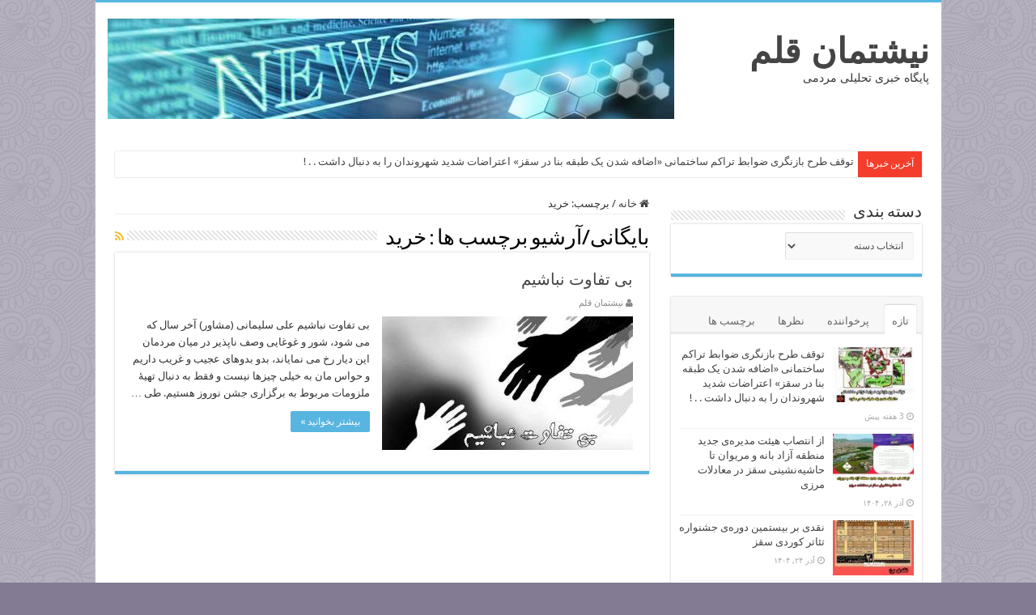

--- FILE ---
content_type: text/html; charset=UTF-8
request_url: https://nishtmanghalam.ir/tag/%D8%AE%D8%B1%DB%8C%D8%AF/
body_size: 16007
content:
<!DOCTYPE html>

        <link rel="manifest" href="/manifest.json">
      <!-- Najva Push Notification -->
        <script type="text/javascript">
            (function(){
                var now = new Date();
                var version = now.getFullYear().toString() + "0" + now.getMonth() + "0" + now.getDate() +
                    "0" + now.getHours();
                var head = document.getElementsByTagName("head")[0];
                var link = document.createElement("link");
                link.rel = "stylesheet";
                link.href = "https://app.najva.com/static/css/local-messaging.css" + "?v=" + version;
                head.appendChild(link);
                var script = document.createElement("script");
                script.type = "text/javascript";
                script.async = true;
                script.src = "https://app.najva.com/static/js/scripts/nishtmanghalam-website-38626-4f525a40-40d7-4785-9845-bcbce69b2da7.js" + "?v=" + version;
                head.appendChild(script);
                })()
        </script>



<html dir="rtl" lang="fa-IR" prefix="og: http://ogp.me/ns#">
<head>	
<meta charset="UTF-8" />
<link rel="profile" href="http://gmpg.org/xfn/11" />
<link rel="pingback" href="https://nishtmanghalam.ir/xmlrpc.php" />
<meta name='robots' content='index, follow, max-image-preview:large, max-snippet:-1, max-video-preview:-1' />

	<!-- This site is optimized with the Yoast SEO Premium plugin v20.12 (Yoast SEO v26.2) - https://yoast.com/wordpress/plugins/seo/ -->
	<title>بایگانی‌های خرید - نیشتمان قلم</title>
	<link rel="canonical" href="https://nishtmanghalam.ir/tag/خرید/" />
	<meta property="og:locale" content="fa_IR" />
	<meta property="og:type" content="article" />
	<meta property="og:title" content="بایگانی‌های خرید" />
	<meta property="og:url" content="https://nishtmanghalam.ir/tag/خرید/" />
	<meta property="og:site_name" content="نیشتمان قلم" />
	<meta property="og:image" content="https://nishtmanghalam.ir/wp-content/uploads/2022/01/nishtaman-ghalam-png-logo-copy.png" />
	<meta property="og:image:width" content="190" />
	<meta property="og:image:height" content="60" />
	<meta property="og:image:type" content="image/png" />
	<meta name="twitter:card" content="summary_large_image" />
	<meta name="twitter:site" content="@nishtmanghalam" />
	<script type="application/ld+json" class="yoast-schema-graph">{"@context":"https://schema.org","@graph":[{"@type":"CollectionPage","@id":"https://nishtmanghalam.ir/tag/%d8%ae%d8%b1%db%8c%d8%af/","url":"https://nishtmanghalam.ir/tag/%d8%ae%d8%b1%db%8c%d8%af/","name":"بایگانی‌های خرید - نیشتمان قلم","isPartOf":{"@id":"https://nishtmanghalam.ir/#website"},"primaryImageOfPage":{"@id":"https://nishtmanghalam.ir/tag/%d8%ae%d8%b1%db%8c%d8%af/#primaryimage"},"image":{"@id":"https://nishtmanghalam.ir/tag/%d8%ae%d8%b1%db%8c%d8%af/#primaryimage"},"thumbnailUrl":"https://nishtmanghalam.ir/wp-content/uploads/2022/03/ali-sa-nishtmanghalam-scaled.jpg","breadcrumb":{"@id":"https://nishtmanghalam.ir/tag/%d8%ae%d8%b1%db%8c%d8%af/#breadcrumb"},"inLanguage":"fa-IR"},{"@type":"ImageObject","inLanguage":"fa-IR","@id":"https://nishtmanghalam.ir/tag/%d8%ae%d8%b1%db%8c%d8%af/#primaryimage","url":"https://nishtmanghalam.ir/wp-content/uploads/2022/03/ali-sa-nishtmanghalam-scaled.jpg","contentUrl":"https://nishtmanghalam.ir/wp-content/uploads/2022/03/ali-sa-nishtmanghalam-scaled.jpg","width":2560,"height":1786,"caption":"بی تفاوت نباشیم"},{"@type":"BreadcrumbList","@id":"https://nishtmanghalam.ir/tag/%d8%ae%d8%b1%db%8c%d8%af/#breadcrumb","itemListElement":[{"@type":"ListItem","position":1,"name":"خانه","item":"https://nishtmanghalam.ir/"},{"@type":"ListItem","position":2,"name":"خرید"}]},{"@type":"WebSite","@id":"https://nishtmanghalam.ir/#website","url":"https://nishtmanghalam.ir/","name":"نیشتمان قلم","description":"پایگاه خبری تحلیلی مردمی","publisher":{"@id":"https://nishtmanghalam.ir/#organization"},"potentialAction":[{"@type":"SearchAction","target":{"@type":"EntryPoint","urlTemplate":"https://nishtmanghalam.ir/?s={search_term_string}"},"query-input":{"@type":"PropertyValueSpecification","valueRequired":true,"valueName":"search_term_string"}}],"inLanguage":"fa-IR"},{"@type":"Organization","@id":"https://nishtmanghalam.ir/#organization","name":"پایگاه خبری نیشتمان قلم","url":"https://nishtmanghalam.ir/","logo":{"@type":"ImageObject","inLanguage":"fa-IR","@id":"https://nishtmanghalam.ir/#/schema/logo/image/","url":"https://nishtmanghalam.ir/wp-content/uploads/2022/01/cropped-nishtaman-ghalam-png-logo-512.png","contentUrl":"https://nishtmanghalam.ir/wp-content/uploads/2022/01/cropped-nishtaman-ghalam-png-logo-512.png","width":512,"height":512,"caption":"پایگاه خبری نیشتمان قلم"},"image":{"@id":"https://nishtmanghalam.ir/#/schema/logo/image/"},"sameAs":["https://x.com/nishtmanghalam","https://www.youtube.com/nishtmanghalam","https://instagram.com/nishtmanghalam"]}]}</script>
	<!-- / Yoast SEO Premium plugin. -->


<link rel='dns-prefetch' href='//fonts.googleapis.com' />
<link rel="alternate" type="application/rss+xml" title="نیشتمان قلم &raquo; خوراک" href="https://nishtmanghalam.ir/feed/" />
<link rel="alternate" type="application/rss+xml" title="نیشتمان قلم &raquo; خوراک دیدگاه‌ها" href="https://nishtmanghalam.ir/comments/feed/" />
<link rel="alternate" type="application/rss+xml" title="نیشتمان قلم &raquo; خرید خوراک برچسب" href="https://nishtmanghalam.ir/tag/%d8%ae%d8%b1%db%8c%d8%af/feed/" />
<style id='wp-img-auto-sizes-contain-inline-css' type='text/css'>
img:is([sizes=auto i],[sizes^="auto," i]){contain-intrinsic-size:3000px 1500px}
/*# sourceURL=wp-img-auto-sizes-contain-inline-css */
</style>
<style id='wp-emoji-styles-inline-css' type='text/css'>

	img.wp-smiley, img.emoji {
		display: inline !important;
		border: none !important;
		box-shadow: none !important;
		height: 1em !important;
		width: 1em !important;
		margin: 0 0.07em !important;
		vertical-align: -0.1em !important;
		background: none !important;
		padding: 0 !important;
	}
/*# sourceURL=wp-emoji-styles-inline-css */
</style>
<style id='wp-block-library-inline-css' type='text/css'>
:root{--wp-block-synced-color:#7a00df;--wp-block-synced-color--rgb:122,0,223;--wp-bound-block-color:var(--wp-block-synced-color);--wp-editor-canvas-background:#ddd;--wp-admin-theme-color:#007cba;--wp-admin-theme-color--rgb:0,124,186;--wp-admin-theme-color-darker-10:#006ba1;--wp-admin-theme-color-darker-10--rgb:0,107,160.5;--wp-admin-theme-color-darker-20:#005a87;--wp-admin-theme-color-darker-20--rgb:0,90,135;--wp-admin-border-width-focus:2px}@media (min-resolution:192dpi){:root{--wp-admin-border-width-focus:1.5px}}.wp-element-button{cursor:pointer}:root .has-very-light-gray-background-color{background-color:#eee}:root .has-very-dark-gray-background-color{background-color:#313131}:root .has-very-light-gray-color{color:#eee}:root .has-very-dark-gray-color{color:#313131}:root .has-vivid-green-cyan-to-vivid-cyan-blue-gradient-background{background:linear-gradient(135deg,#00d084,#0693e3)}:root .has-purple-crush-gradient-background{background:linear-gradient(135deg,#34e2e4,#4721fb 50%,#ab1dfe)}:root .has-hazy-dawn-gradient-background{background:linear-gradient(135deg,#faaca8,#dad0ec)}:root .has-subdued-olive-gradient-background{background:linear-gradient(135deg,#fafae1,#67a671)}:root .has-atomic-cream-gradient-background{background:linear-gradient(135deg,#fdd79a,#004a59)}:root .has-nightshade-gradient-background{background:linear-gradient(135deg,#330968,#31cdcf)}:root .has-midnight-gradient-background{background:linear-gradient(135deg,#020381,#2874fc)}:root{--wp--preset--font-size--normal:16px;--wp--preset--font-size--huge:42px}.has-regular-font-size{font-size:1em}.has-larger-font-size{font-size:2.625em}.has-normal-font-size{font-size:var(--wp--preset--font-size--normal)}.has-huge-font-size{font-size:var(--wp--preset--font-size--huge)}.has-text-align-center{text-align:center}.has-text-align-left{text-align:left}.has-text-align-right{text-align:right}.has-fit-text{white-space:nowrap!important}#end-resizable-editor-section{display:none}.aligncenter{clear:both}.items-justified-left{justify-content:flex-start}.items-justified-center{justify-content:center}.items-justified-right{justify-content:flex-end}.items-justified-space-between{justify-content:space-between}.screen-reader-text{border:0;clip-path:inset(50%);height:1px;margin:-1px;overflow:hidden;padding:0;position:absolute;width:1px;word-wrap:normal!important}.screen-reader-text:focus{background-color:#ddd;clip-path:none;color:#444;display:block;font-size:1em;height:auto;left:5px;line-height:normal;padding:15px 23px 14px;text-decoration:none;top:5px;width:auto;z-index:100000}html :where(.has-border-color){border-style:solid}html :where([style*=border-top-color]){border-top-style:solid}html :where([style*=border-right-color]){border-right-style:solid}html :where([style*=border-bottom-color]){border-bottom-style:solid}html :where([style*=border-left-color]){border-left-style:solid}html :where([style*=border-width]){border-style:solid}html :where([style*=border-top-width]){border-top-style:solid}html :where([style*=border-right-width]){border-right-style:solid}html :where([style*=border-bottom-width]){border-bottom-style:solid}html :where([style*=border-left-width]){border-left-style:solid}html :where(img[class*=wp-image-]){height:auto;max-width:100%}:where(figure){margin:0 0 1em}html :where(.is-position-sticky){--wp-admin--admin-bar--position-offset:var(--wp-admin--admin-bar--height,0px)}@media screen and (max-width:600px){html :where(.is-position-sticky){--wp-admin--admin-bar--position-offset:0px}}

/*# sourceURL=wp-block-library-inline-css */
</style><style id='global-styles-inline-css' type='text/css'>
:root{--wp--preset--aspect-ratio--square: 1;--wp--preset--aspect-ratio--4-3: 4/3;--wp--preset--aspect-ratio--3-4: 3/4;--wp--preset--aspect-ratio--3-2: 3/2;--wp--preset--aspect-ratio--2-3: 2/3;--wp--preset--aspect-ratio--16-9: 16/9;--wp--preset--aspect-ratio--9-16: 9/16;--wp--preset--color--black: #000000;--wp--preset--color--cyan-bluish-gray: #abb8c3;--wp--preset--color--white: #ffffff;--wp--preset--color--pale-pink: #f78da7;--wp--preset--color--vivid-red: #cf2e2e;--wp--preset--color--luminous-vivid-orange: #ff6900;--wp--preset--color--luminous-vivid-amber: #fcb900;--wp--preset--color--light-green-cyan: #7bdcb5;--wp--preset--color--vivid-green-cyan: #00d084;--wp--preset--color--pale-cyan-blue: #8ed1fc;--wp--preset--color--vivid-cyan-blue: #0693e3;--wp--preset--color--vivid-purple: #9b51e0;--wp--preset--gradient--vivid-cyan-blue-to-vivid-purple: linear-gradient(135deg,rgb(6,147,227) 0%,rgb(155,81,224) 100%);--wp--preset--gradient--light-green-cyan-to-vivid-green-cyan: linear-gradient(135deg,rgb(122,220,180) 0%,rgb(0,208,130) 100%);--wp--preset--gradient--luminous-vivid-amber-to-luminous-vivid-orange: linear-gradient(135deg,rgb(252,185,0) 0%,rgb(255,105,0) 100%);--wp--preset--gradient--luminous-vivid-orange-to-vivid-red: linear-gradient(135deg,rgb(255,105,0) 0%,rgb(207,46,46) 100%);--wp--preset--gradient--very-light-gray-to-cyan-bluish-gray: linear-gradient(135deg,rgb(238,238,238) 0%,rgb(169,184,195) 100%);--wp--preset--gradient--cool-to-warm-spectrum: linear-gradient(135deg,rgb(74,234,220) 0%,rgb(151,120,209) 20%,rgb(207,42,186) 40%,rgb(238,44,130) 60%,rgb(251,105,98) 80%,rgb(254,248,76) 100%);--wp--preset--gradient--blush-light-purple: linear-gradient(135deg,rgb(255,206,236) 0%,rgb(152,150,240) 100%);--wp--preset--gradient--blush-bordeaux: linear-gradient(135deg,rgb(254,205,165) 0%,rgb(254,45,45) 50%,rgb(107,0,62) 100%);--wp--preset--gradient--luminous-dusk: linear-gradient(135deg,rgb(255,203,112) 0%,rgb(199,81,192) 50%,rgb(65,88,208) 100%);--wp--preset--gradient--pale-ocean: linear-gradient(135deg,rgb(255,245,203) 0%,rgb(182,227,212) 50%,rgb(51,167,181) 100%);--wp--preset--gradient--electric-grass: linear-gradient(135deg,rgb(202,248,128) 0%,rgb(113,206,126) 100%);--wp--preset--gradient--midnight: linear-gradient(135deg,rgb(2,3,129) 0%,rgb(40,116,252) 100%);--wp--preset--font-size--small: 13px;--wp--preset--font-size--medium: 20px;--wp--preset--font-size--large: 36px;--wp--preset--font-size--x-large: 42px;--wp--preset--spacing--20: 0.44rem;--wp--preset--spacing--30: 0.67rem;--wp--preset--spacing--40: 1rem;--wp--preset--spacing--50: 1.5rem;--wp--preset--spacing--60: 2.25rem;--wp--preset--spacing--70: 3.38rem;--wp--preset--spacing--80: 5.06rem;--wp--preset--shadow--natural: 6px 6px 9px rgba(0, 0, 0, 0.2);--wp--preset--shadow--deep: 12px 12px 50px rgba(0, 0, 0, 0.4);--wp--preset--shadow--sharp: 6px 6px 0px rgba(0, 0, 0, 0.2);--wp--preset--shadow--outlined: 6px 6px 0px -3px rgb(255, 255, 255), 6px 6px rgb(0, 0, 0);--wp--preset--shadow--crisp: 6px 6px 0px rgb(0, 0, 0);}:where(.is-layout-flex){gap: 0.5em;}:where(.is-layout-grid){gap: 0.5em;}body .is-layout-flex{display: flex;}.is-layout-flex{flex-wrap: wrap;align-items: center;}.is-layout-flex > :is(*, div){margin: 0;}body .is-layout-grid{display: grid;}.is-layout-grid > :is(*, div){margin: 0;}:where(.wp-block-columns.is-layout-flex){gap: 2em;}:where(.wp-block-columns.is-layout-grid){gap: 2em;}:where(.wp-block-post-template.is-layout-flex){gap: 1.25em;}:where(.wp-block-post-template.is-layout-grid){gap: 1.25em;}.has-black-color{color: var(--wp--preset--color--black) !important;}.has-cyan-bluish-gray-color{color: var(--wp--preset--color--cyan-bluish-gray) !important;}.has-white-color{color: var(--wp--preset--color--white) !important;}.has-pale-pink-color{color: var(--wp--preset--color--pale-pink) !important;}.has-vivid-red-color{color: var(--wp--preset--color--vivid-red) !important;}.has-luminous-vivid-orange-color{color: var(--wp--preset--color--luminous-vivid-orange) !important;}.has-luminous-vivid-amber-color{color: var(--wp--preset--color--luminous-vivid-amber) !important;}.has-light-green-cyan-color{color: var(--wp--preset--color--light-green-cyan) !important;}.has-vivid-green-cyan-color{color: var(--wp--preset--color--vivid-green-cyan) !important;}.has-pale-cyan-blue-color{color: var(--wp--preset--color--pale-cyan-blue) !important;}.has-vivid-cyan-blue-color{color: var(--wp--preset--color--vivid-cyan-blue) !important;}.has-vivid-purple-color{color: var(--wp--preset--color--vivid-purple) !important;}.has-black-background-color{background-color: var(--wp--preset--color--black) !important;}.has-cyan-bluish-gray-background-color{background-color: var(--wp--preset--color--cyan-bluish-gray) !important;}.has-white-background-color{background-color: var(--wp--preset--color--white) !important;}.has-pale-pink-background-color{background-color: var(--wp--preset--color--pale-pink) !important;}.has-vivid-red-background-color{background-color: var(--wp--preset--color--vivid-red) !important;}.has-luminous-vivid-orange-background-color{background-color: var(--wp--preset--color--luminous-vivid-orange) !important;}.has-luminous-vivid-amber-background-color{background-color: var(--wp--preset--color--luminous-vivid-amber) !important;}.has-light-green-cyan-background-color{background-color: var(--wp--preset--color--light-green-cyan) !important;}.has-vivid-green-cyan-background-color{background-color: var(--wp--preset--color--vivid-green-cyan) !important;}.has-pale-cyan-blue-background-color{background-color: var(--wp--preset--color--pale-cyan-blue) !important;}.has-vivid-cyan-blue-background-color{background-color: var(--wp--preset--color--vivid-cyan-blue) !important;}.has-vivid-purple-background-color{background-color: var(--wp--preset--color--vivid-purple) !important;}.has-black-border-color{border-color: var(--wp--preset--color--black) !important;}.has-cyan-bluish-gray-border-color{border-color: var(--wp--preset--color--cyan-bluish-gray) !important;}.has-white-border-color{border-color: var(--wp--preset--color--white) !important;}.has-pale-pink-border-color{border-color: var(--wp--preset--color--pale-pink) !important;}.has-vivid-red-border-color{border-color: var(--wp--preset--color--vivid-red) !important;}.has-luminous-vivid-orange-border-color{border-color: var(--wp--preset--color--luminous-vivid-orange) !important;}.has-luminous-vivid-amber-border-color{border-color: var(--wp--preset--color--luminous-vivid-amber) !important;}.has-light-green-cyan-border-color{border-color: var(--wp--preset--color--light-green-cyan) !important;}.has-vivid-green-cyan-border-color{border-color: var(--wp--preset--color--vivid-green-cyan) !important;}.has-pale-cyan-blue-border-color{border-color: var(--wp--preset--color--pale-cyan-blue) !important;}.has-vivid-cyan-blue-border-color{border-color: var(--wp--preset--color--vivid-cyan-blue) !important;}.has-vivid-purple-border-color{border-color: var(--wp--preset--color--vivid-purple) !important;}.has-vivid-cyan-blue-to-vivid-purple-gradient-background{background: var(--wp--preset--gradient--vivid-cyan-blue-to-vivid-purple) !important;}.has-light-green-cyan-to-vivid-green-cyan-gradient-background{background: var(--wp--preset--gradient--light-green-cyan-to-vivid-green-cyan) !important;}.has-luminous-vivid-amber-to-luminous-vivid-orange-gradient-background{background: var(--wp--preset--gradient--luminous-vivid-amber-to-luminous-vivid-orange) !important;}.has-luminous-vivid-orange-to-vivid-red-gradient-background{background: var(--wp--preset--gradient--luminous-vivid-orange-to-vivid-red) !important;}.has-very-light-gray-to-cyan-bluish-gray-gradient-background{background: var(--wp--preset--gradient--very-light-gray-to-cyan-bluish-gray) !important;}.has-cool-to-warm-spectrum-gradient-background{background: var(--wp--preset--gradient--cool-to-warm-spectrum) !important;}.has-blush-light-purple-gradient-background{background: var(--wp--preset--gradient--blush-light-purple) !important;}.has-blush-bordeaux-gradient-background{background: var(--wp--preset--gradient--blush-bordeaux) !important;}.has-luminous-dusk-gradient-background{background: var(--wp--preset--gradient--luminous-dusk) !important;}.has-pale-ocean-gradient-background{background: var(--wp--preset--gradient--pale-ocean) !important;}.has-electric-grass-gradient-background{background: var(--wp--preset--gradient--electric-grass) !important;}.has-midnight-gradient-background{background: var(--wp--preset--gradient--midnight) !important;}.has-small-font-size{font-size: var(--wp--preset--font-size--small) !important;}.has-medium-font-size{font-size: var(--wp--preset--font-size--medium) !important;}.has-large-font-size{font-size: var(--wp--preset--font-size--large) !important;}.has-x-large-font-size{font-size: var(--wp--preset--font-size--x-large) !important;}
/*# sourceURL=global-styles-inline-css */
</style>

<style id='classic-theme-styles-inline-css' type='text/css'>
/*! This file is auto-generated */
.wp-block-button__link{color:#fff;background-color:#32373c;border-radius:9999px;box-shadow:none;text-decoration:none;padding:calc(.667em + 2px) calc(1.333em + 2px);font-size:1.125em}.wp-block-file__button{background:#32373c;color:#fff;text-decoration:none}
/*# sourceURL=/wp-includes/css/classic-themes.min.css */
</style>
<link rel='stylesheet' id='plyr-css-css' href='https://nishtmanghalam.ir/wp-content/plugins/easy-video-player/lib/plyr.css' type='text/css' media='all' />
<link rel='stylesheet' id='taqyeem-buttons-style-css' href='https://nishtmanghalam.ir/wp-content/plugins/taqyeem-buttons/assets/style.css' type='text/css' media='all' />
<link rel='stylesheet' id='taqyeem-style-css' href='https://nishtmanghalam.ir/wp-content/plugins/taqyeem/style.css' type='text/css' media='all' />
<link rel='stylesheet' id='tie-style-css' href='https://nishtmanghalam.ir/wp-content/themes/sahifa-child/style.css' type='text/css' media='all' />
<link rel='stylesheet' id='tie-ilightbox-skin-css' href='https://nishtmanghalam.ir/wp-content/themes/sahifa/css/ilightbox/dark-skin/skin.css' type='text/css' media='all' />
<link rel='stylesheet' id='Droid+Sans-css' href='https://fonts.googleapis.com/css?family=Droid+Sans%3Aregular%2C700' type='text/css' media='all' />
<script type="text/javascript" id="plyr-js-js-extra">
/* <![CDATA[ */
var easy_video_player = {"plyr_iconUrl":"https://nishtmanghalam.ir/wp-content/plugins/easy-video-player/lib/plyr.svg","plyr_blankVideo":"https://nishtmanghalam.ir/wp-content/plugins/easy-video-player/lib/blank.mp4"};
//# sourceURL=plyr-js-js-extra
/* ]]> */
</script>
<script type="text/javascript" src="https://nishtmanghalam.ir/wp-content/plugins/easy-video-player/lib/plyr.js" id="plyr-js-js"></script>
<script type="text/javascript" src="https://nishtmanghalam.ir/wp-includes/js/jquery/jquery.min.js" id="jquery-core-js"></script>
<script type="text/javascript" src="https://nishtmanghalam.ir/wp-includes/js/jquery/jquery-migrate.min.js" id="jquery-migrate-js"></script>
<script type="text/javascript" src="https://nishtmanghalam.ir/wp-content/plugins/taqyeem/js/tie.js" id="taqyeem-main-js"></script>
<link rel="https://api.w.org/" href="https://nishtmanghalam.ir/wp-json/" /><link rel="alternate" title="JSON" type="application/json" href="https://nishtmanghalam.ir/wp-json/wp/v2/tags/203" /><link rel="EditURI" type="application/rsd+xml" title="RSD" href="https://nishtmanghalam.ir/xmlrpc.php?rsd" />
<link rel="stylesheet" href="https://nishtmanghalam.ir/wp-content/themes/sahifa-child/rtl.css" type="text/css" media="screen" /><meta name="generator" content="WordPress 6.9" />

<!-- StarBox - the Author Box for Humans 3.5.4, visit: https://wordpress.org/plugins/starbox/ -->
<!-- /StarBox - the Author Box for Humans -->

<link rel='stylesheet' id='cda058356e-css' href='https://nishtmanghalam.ir/wp-content/plugins/starbox/themes/business/css/frontend.min.css' type='text/css' media='all' />
<script type="text/javascript" src="https://nishtmanghalam.ir/wp-content/plugins/starbox/themes/business/js/frontend.min.js" id="07a3578c66-js"></script>
<link rel='stylesheet' id='b377a94824-css' href='https://nishtmanghalam.ir/wp-content/plugins/starbox/themes/admin/css/hidedefault.min.css' type='text/css' media='all' />
<script type='text/javascript'>
/* <![CDATA[ */
var taqyeem = {"ajaxurl":"https://nishtmanghalam.ir/wp-admin/admin-ajax.php" , "your_rating":"Your Rating:"};
/* ]]> */
</script>

<style type="text/css" media="screen">

</style>
<link rel="shortcut icon" href="https://nishtmanghalam.ir/wp-content/uploads/2022/01/cropped-nishtaman-ghalam-png-logo-512.png" title="Favicon" />
<!--[if IE]>
<script type="text/javascript">jQuery(document).ready(function (){ jQuery(".menu-item").has("ul").children("a").attr("aria-haspopup", "true");});</script>
<![endif]-->
<!--[if lt IE 9]>
<script src="https://nishtmanghalam.ir/wp-content/themes/sahifa/js/html5.js"></script>
<script src="https://nishtmanghalam.ir/wp-content/themes/sahifa/js/selectivizr-min.js"></script>
<![endif]-->
<!--[if IE 9]>
<link rel="stylesheet" type="text/css" media="all" href="https://nishtmanghalam.ir/wp-content/themes/sahifa/css/ie9.css" />
<![endif]-->
<!--[if IE 8]>
<link rel="stylesheet" type="text/css" media="all" href="https://nishtmanghalam.ir/wp-content/themes/sahifa/css/ie8.css" />
<![endif]-->
<!--[if IE 7]>
<link rel="stylesheet" type="text/css" media="all" href="https://nishtmanghalam.ir/wp-content/themes/sahifa/css/ie7.css" />
<![endif]-->


<meta name="viewport" content="width=device-width, initial-scale=1.0" />
<link rel="apple-touch-icon-precomposed" sizes="144x144" href="https://nishtmanghalam.ir/wp-content/uploads/2022/01/nishtaman-ghalam-png-logo-copy.png" />
<link rel="apple-touch-icon-precomposed" sizes="120x120" href="https://nishtmanghalam.ir/wp-content/uploads/2022/01/nishtaman-ghalam-png-logo-copy.png" />
<link rel="apple-touch-icon-precomposed" sizes="72x72" href="https://nishtmanghalam.ir/wp-content/uploads/2022/01/nishtaman-ghalam-png-logo-copy.png" />
<link rel="apple-touch-icon-precomposed" href="https://nishtmanghalam.ir/wp-content/uploads/2022/01/nishtaman-ghalam-png-logo-copy.png" />



<style type="text/css" media="screen">

body{
	font-family: 'Droid Sans';
}

#main-nav,
.cat-box-content,
#sidebar .widget-container,
.post-listing,
#commentform {
	border-bottom-color: #57b5e0;
}

.search-block .search-button,
#topcontrol,
#main-nav ul li.current-menu-item a,
#main-nav ul li.current-menu-item a:hover,
#main-nav ul li.current_page_parent a,
#main-nav ul li.current_page_parent a:hover,
#main-nav ul li.current-menu-parent a,
#main-nav ul li.current-menu-parent a:hover,
#main-nav ul li.current-page-ancestor a,
#main-nav ul li.current-page-ancestor a:hover,
.pagination span.current,
.share-post span.share-text,
.flex-control-paging li a.flex-active,
.ei-slider-thumbs li.ei-slider-element,
.review-percentage .review-item span span,
.review-final-score,
.button,
a.button,
a.more-link,
#main-content input[type="submit"],
.form-submit #submit,
#login-form .login-button,
.widget-feedburner .feedburner-subscribe,
input[type="submit"],
#buddypress button,
#buddypress a.button,
#buddypress input[type=submit],
#buddypress input[type=reset],
#buddypress ul.button-nav li a,
#buddypress div.generic-button a,
#buddypress .comment-reply-link,
#buddypress div.item-list-tabs ul li a span,
#buddypress div.item-list-tabs ul li.selected a,
#buddypress div.item-list-tabs ul li.current a,
#buddypress #members-directory-form div.item-list-tabs ul li.selected span,
#members-list-options a.selected,
#groups-list-options a.selected,
body.dark-skin #buddypress div.item-list-tabs ul li a span,
body.dark-skin #buddypress div.item-list-tabs ul li.selected a,
body.dark-skin #buddypress div.item-list-tabs ul li.current a,
body.dark-skin #members-list-options a.selected,
body.dark-skin #groups-list-options a.selected,
.search-block-large .search-button,
#featured-posts .flex-next:hover,
#featured-posts .flex-prev:hover,
a.tie-cart span.shooping-count,
.woocommerce span.onsale,
.woocommerce-page span.onsale ,
.woocommerce .widget_price_filter .ui-slider .ui-slider-handle,
.woocommerce-page .widget_price_filter .ui-slider .ui-slider-handle,
#check-also-close,
a.post-slideshow-next,
a.post-slideshow-prev,
.widget_price_filter .ui-slider .ui-slider-handle,
.quantity .minus:hover,
.quantity .plus:hover,
.mejs-container .mejs-controls .mejs-time-rail .mejs-time-current,
#reading-position-indicator  {
	background-color:#57b5e0;
}

::-webkit-scrollbar-thumb{
	background-color:#57b5e0 !important;
}

#theme-footer,
#theme-header,
.top-nav ul li.current-menu-item:before,
#main-nav .menu-sub-content ,
#main-nav ul ul,
#check-also-box {
	border-top-color: #57b5e0;
}

.search-block:after {
	border-right-color:#57b5e0;
}

body.rtl .search-block:after {
	border-left-color:#57b5e0;
}

#main-nav ul > li.menu-item-has-children:hover > a:after,
#main-nav ul > li.mega-menu:hover > a:after {
	border-color:transparent transparent #57b5e0;
}

.widget.timeline-posts li a:hover,
.widget.timeline-posts li a:hover span.tie-date {
	color: #57b5e0;
}

.widget.timeline-posts li a:hover span.tie-date:before {
	background: #57b5e0;
	border-color: #57b5e0;
}

#order_review,
#order_review_heading {
	border-color: #57b5e0;
}


body {
	background-color: #837b94 !important;
	background-image : url(https://nishtmanghalam.ir/wp-content/themes/sahifa/images/patterns/body-bg37.png);
	background-position: top center;
}

</style>

<link rel="icon" href="https://nishtmanghalam.ir/wp-content/uploads/2022/01/cropped-nishtaman-ghalam-png-logo-512-150x150.png" sizes="32x32" />
<link rel="icon" href="https://nishtmanghalam.ir/wp-content/uploads/2022/01/cropped-nishtaman-ghalam-png-logo-512-300x300.png" sizes="192x192" />
<link rel="apple-touch-icon" href="https://nishtmanghalam.ir/wp-content/uploads/2022/01/cropped-nishtaman-ghalam-png-logo-512-300x300.png" />
<meta name="msapplication-TileImage" content="https://nishtmanghalam.ir/wp-content/uploads/2022/01/cropped-nishtaman-ghalam-png-logo-512-300x300.png" />
</head>
<body id="top" class="rtl archive tag tag-203 wp-theme-sahifa wp-child-theme-sahifa-child lazy-enabled">

<div class="wrapper-outer">

	<div class="background-cover"></div>

	<aside id="slide-out">

			<div class="search-mobile">
			<form method="get" id="searchform-mobile" action="https://nishtmanghalam.ir/">
				<button class="search-button" type="submit" value="جستجو"><i class="fa fa-search"></i></button>
				<input type="text" id="s-mobile" name="s" title="جستجو" value="جستجو" onfocus="if (this.value == 'جستجو') {this.value = '';}" onblur="if (this.value == '') {this.value = 'جستجو';}"  />
			</form>
		</div><!-- .search-mobile /-->
	
	
		<div id="mobile-menu"  class="mobile-hide-icons"></div>
	</aside><!-- #slide-out /-->

		<div id="wrapper" class="boxed-all">
		<div class="inner-wrapper">

		<header id="theme-header" class="theme-header">
			
		<div class="header-content">

					<a id="slide-out-open" class="slide-out-open" href="#"><span></span></a>
		
			<div class="logo" style=" margin-top:15px; margin-bottom:15px;">
			<h2>				<a  href="https://nishtmanghalam.ir/">نیشتمان قلم</a>
				<span>پایگاه خبری تحلیلی مردمی</span>
							</h2>			</div><!-- .logo /-->
			<div class="e3lan e3lan-top">
			<a href="" title="" >
				<img src="https://nishtmanghalam.ir/wp-content/uploads/2022/03/headers-nishtmanghalam.jpg" alt="" />
			</a>
				</div>			<div class="clear"></div>

		</div>
									</header><!-- #header /-->

		
	<div class="clear"></div>
	<div id="breaking-news" class="breaking-news">
		<span class="breaking-news-title"><i class="fa fa-bolt"></i> <span>آخرین خبرها</span></span>
		
					<ul>
					<li><a href="https://nishtmanghalam.ir/%d8%aa%d9%88%d9%82%d9%81-%d8%b7%d8%b1%d8%ad-%d8%a8%d8%a7%d8%b2%d9%86%da%af%d8%b1%db%8c-%d8%b6%d9%88%d8%a7%d8%a8%d8%b7-%d8%aa%d8%b1%d8%a7%da%a9%d9%85-%d8%b3%d8%a7%d8%ae%d8%aa%d9%85%d8%a7%d9%86%db%8c/" title="توقف طرح بازنگری ضوابط تراکم ساختمانی «اضافه شدن یک طبقه بنا در سقز» اعتراضات شدید شهروندان را به دنبال داشت . . !">توقف طرح بازنگری ضوابط تراکم ساختمانی «اضافه شدن یک طبقه بنا در سقز» اعتراضات شدید شهروندان را به دنبال داشت . . !</a></li>
					<li><a href="https://nishtmanghalam.ir/%d8%a7%d8%b2-%d8%a7%d9%86%d8%aa%d8%b5%d8%a7%d8%a8-%d9%87%db%8c%d8%a6%d8%aa-%d9%85%d8%af%db%8c%d8%b1%d9%87%db%8c-%d8%ac%d8%af%db%8c%d8%af-%d9%85%d9%86%d8%b7%d9%82%d9%87-%d8%a2%d8%b2/" title="از انتصاب هیئت‌ مدیره‌ی جدید منطقه آزاد بانه و مریوان تا حاشیه‌نشینی سقز در معادلات مرزی">از انتصاب هیئت‌ مدیره‌ی جدید منطقه آزاد بانه و مریوان تا حاشیه‌نشینی سقز در معادلات مرزی</a></li>
					<li><a href="https://nishtmanghalam.ir/%d9%86%d9%82%d8%af%db%8c-%d8%a8%d8%b1-%d8%a8%db%8c%d8%b3%d8%aa%d9%85%db%8c%d9%86-%d8%af%d9%88%d8%b1%d9%87%db%8c-%d8%ac%d8%b4%d9%86%d9%88%d8%a7%d8%b1%d9%87-%d8%aa%d8%a6%d8%a7%d8%aa%d8%b1/" title="نقدی بر بیستمین دوره‌ی جشنواره تئاتر کوردی سقز">نقدی بر بیستمین دوره‌ی جشنواره تئاتر کوردی سقز</a></li>
					<li><a href="https://nishtmanghalam.ir/%d9%be%d8%b2%d8%b4%da%a9%db%8c%d8%a7%d9%86-%d8%af%d8%b3%d8%aa%d9%88%d8%b1-%d8%af%d8%a7%d8%af%d9%85-%d8%a7%db%8c%d9%86%d8%aa%d8%b1%d9%86%d8%aa-%d8%b3%d9%81%db%8c%d8%af-%d8%b1%d8%a7-%d8%b3%db%8c%d8%a7/" title="پزشکیان: دستور دادم اینترنت سفید را سیاه کنند">پزشکیان: دستور دادم اینترنت سفید را سیاه کنند</a></li>
					<li><a href="https://nishtmanghalam.ir/%d8%b7%d8%a8%d9%82-%d8%ae%d8%a8%d8%b1%db%8c-%d8%af%d8%b1-%d8%b3%d8%a7%db%8c%d8%aa-caa-iri-%d8%b3%d8%a7%d8%b2%d9%85%d8%a7%d9%86-%d9%87%d9%88%d8%a7%d9%be%db%8c%d9%85%d8%a7%db%8c%db%8c-%da%a9%d8%b4%d9%88/" title="طبق خبری در سایت caa.iri سازمان هواپیمایی کشوری؛ عزل یک مدیر، حل یک مشکل، در خصوص فرودگاه سقز . . !">طبق خبری در سایت caa.iri سازمان هواپیمایی کشوری؛ عزل یک مدیر، حل یک مشکل، در خصوص فرودگاه سقز . . !</a></li>
					<li><a href="https://nishtmanghalam.ir/%d8%b3%d8%b1%d9%86%d9%88%d8%b4%d8%aa-%d9%85%d8%a8%d9%87%d9%85-%d8%a7%d8%b1%d8%a7%d8%b6%db%8c-%d9%be%d8%b4%d8%aa-%d8%b4%d9%87%d8%b1%da%a9-%d8%af%d8%a7%d9%86%d8%b4%da%af%d8%a7%d9%87%d8%9b-%d8%a7%d8%b2/" title="سرنوشت مبهم اراضی پشت شهرک دانشگاه؛ از وعده تا عمل . . !">سرنوشت مبهم اراضی پشت شهرک دانشگاه؛ از وعده تا عمل . . !</a></li>
					<li><a href="https://nishtmanghalam.ir/%d8%b3%d9%82%d9%88%d8%b7-%d8%a8%db%8c%d8%aa%da%a9%d9%88%db%8c%d9%86-%d8%b2%db%8c%d8%b1-%db%b1%db%b0%db%b0-%d9%87%d8%b2%d8%a7%d8%b1-%d8%af%d9%84%d8%a7%d8%b1%d8%9b-%d8%a8%d8%a7%d8%b2%d8%a7/" title="سقوط بیت‌کوین زیر ۱۰۰ هزار دلار؛ بازار کریپتو وارد مرحله «ترس شدید» شد">سقوط بیت‌کوین زیر ۱۰۰ هزار دلار؛ بازار کریپتو وارد مرحله «ترس شدید» شد</a></li>
					<li><a href="https://nishtmanghalam.ir/%d8%aa%d9%88%d9%87%d9%85-%d9%81%d9%87%d9%85%d8%9b-%d8%aa%d9%87%d8%af%db%8c%d8%af-%d8%ac%d8%af%db%8c-%d9%87%d9%88%d8%b4-%d9%85%d8%b5%d9%86%d9%88%d8%b9%db%8c-%d8%af%d8%b1-%d9%85%d9%88%d8%a7%d8%ac%d9%87/" title="توهم فهم؛ تهدید جدی هوش مصنوعی در مواجه با پرسشگری بشر">توهم فهم؛ تهدید جدی هوش مصنوعی در مواجه با پرسشگری بشر</a></li>
					<li><a href="https://nishtmanghalam.ir/%d9%84%d8%a7%d9%84%d8%a7%db%8c%db%8c-%da%af%d9%87%d9%88%d8%a7%d8%b1%d9%87-%da%af%d9%85%d8%b4%d8%af%d9%87-%d8%aa%d9%85%d8%af%d9%86/" title="لالایی گهواره گمشده تمدن">لالایی گهواره گمشده تمدن</a></li>
					<li><a href="https://nishtmanghalam.ir/%d8%b2%db%8c%d9%88%db%8c%d9%87%d8%8c-%d8%ab%d8%a8%d8%aa-%d8%ac%d9%87%d8%a7%d9%86%db%8c%d9%90-%db%8c%da%a9-%d8%b2%d8%ae%d9%85-%da%a9%d9%87%d9%86%d9%87/" title="زیویه، ثبت جهانیِ یک زخم کهنه">زیویه، ثبت جهانیِ یک زخم کهنه</a></li>
					</ul>
					
		
		<script type="text/javascript">
			jQuery(document).ready(function(){
								jQuery('#breaking-news ul').innerFade({animationType: 'fade', speed: 750 , timeout: 3500});
							});
					</script>
	</div> <!-- .breaking-news -->

	
	<div id="main-content" class="container">
		
		<script>
            !function(e,t,n){e.yektanetAnalyticsObject=n,e[n]=e[n]||function(){e[n].q.push(arguments)},e[n].q=e[n].q||[];var a=t.getElementsByTagName("head")[0],r=new Date,c="https://cdn.yektanet.com/superscript/aMPiu3Xk/native-nishtmanghalam.ir-25644/yn_pub.js?v="+r.getFullYear().toString()+"0"+r.getMonth()+"0"+r.getDate()+"0"+r.getHours(),s=t.createElement("link");s.rel="preload",s.as="script",s.href=c,a.appendChild(s);var l=t.createElement("script");l.async=!0,l.src=c,a.appendChild(l)}(window,document,"yektanet");
        </script>
	<div class="content">
		<nav id="crumbs"><a href="https://nishtmanghalam.ir/"><span class="fa fa-home" aria-hidden="true"></span> خانه</a><span class="delimiter">/</span><span class="current">برچسب:  <span>خرید</span></span></nav><script type="application/ld+json">{"@context":"http:\/\/schema.org","@type":"BreadcrumbList","@id":"#Breadcrumb","itemListElement":[{"@type":"ListItem","position":1,"item":{"name":"\u062e\u0627\u0646\u0647","@id":"https:\/\/nishtmanghalam.ir\/"}}]}</script>
		<div class="page-head">
		
			<h1 class="page-title">
				بایگانی/آرشیو برچسب ها : <span>خرید</span>			</h1>
			
						<a class="rss-cat-icon tooltip" title="اشتراک به خبردهی"  href="https://nishtmanghalam.ir/tag/%d8%ae%d8%b1%db%8c%d8%af/feed/"><i class="fa fa-rss"></i></a>
						
			<div class="stripe-line"></div>
			
						
		</div>
		
				<div class="post-listing archive-box">


	<article class="item-list">
	
		<h2 class="post-box-title">
			<a href="https://nishtmanghalam.ir/%d8%a8%db%8c-%d8%aa%d9%81%d8%a7%d9%88%d8%aa-%d9%86%d8%a8%d8%a7%d8%b4%db%8c%d9%85/">بی تفاوت نباشیم</a>
		</h2>
		
		<p class="post-meta">
		
	<span class="post-meta-author"><i class="fa fa-user"></i><a href="https://nishtmanghalam.ir/author/nishtmanmedia/" title="">نیشتمان قلم </a></span>
	
	
	
</p>
					

		
			
		
		<div class="post-thumbnail">
			<a href="https://nishtmanghalam.ir/%d8%a8%db%8c-%d8%aa%d9%81%d8%a7%d9%88%d8%aa-%d9%86%d8%a8%d8%a7%d8%b4%db%8c%d9%85/">
				<img width="310" height="165" src="https://nishtmanghalam.ir/wp-content/uploads/2022/03/ali-sa-nishtmanghalam-scaled-310x165.jpg" class="attachment-tie-medium size-tie-medium wp-post-image" alt="بی تفاوت نباشیم" decoding="async" fetchpriority="high" />				<span class="fa overlay-icon"></span>
			</a>
		</div><!-- post-thumbnail /-->
		
					
		<div class="entry">
			<p>بی تفاوت نباشیم علی سلیمانی (مشاور) آخر سال که می شود، شور و غوغایی وصف ناپذیر در میان مردمان این دیار رخ می نمایاند، بدو بدوهای عجیب و غریب داریم و حواس مان به خیلی چیزها نیست و فقط به دنبال تهیۀ ملزومات مربوط به برگزاری جشن نوروز هستیم. طی &hellip;</p>
			<a class="more-link" href="">بیشتر بخوانید &raquo;</a>
		</div>

				
		<div class="clear"></div>
	</article><!-- .item-list -->
	
</div>
				
	</div> <!-- .content -->
	
<aside id="sidebar">
	<div class="theiaStickySidebar">
<div id="categories-6" class="widget widget_categories"><div class="widget-top"><h4>دسته بندی</h4><div class="stripe-line"></div></div>
						<div class="widget-container"><form action="https://nishtmanghalam.ir" method="get"><label class="screen-reader-text" for="cat">دسته بندی</label><select  name='cat' id='cat' class='postform'>
	<option value='-1'>انتخاب دسته</option>
	<option class="level-0" value="127">اجتماعی</option>
	<option class="level-1" value="142">&nbsp;&nbsp;&nbsp;آموزش و پرورش</option>
	<option class="level-1" value="144">&nbsp;&nbsp;&nbsp;جامعه شناسی</option>
	<option class="level-1" value="139">&nbsp;&nbsp;&nbsp;حقوق شهروندی</option>
	<option class="level-1" value="140">&nbsp;&nbsp;&nbsp;حقوق قضایی</option>
	<option class="level-1" value="137">&nbsp;&nbsp;&nbsp;حوادث و انتظامی</option>
	<option class="level-1" value="136">&nbsp;&nbsp;&nbsp;خانواده</option>
	<option class="level-1" value="143">&nbsp;&nbsp;&nbsp;روانشناسی</option>
	<option class="level-1" value="209">&nbsp;&nbsp;&nbsp;سلامت اجتماعی</option>
	<option class="level-1" value="208">&nbsp;&nbsp;&nbsp;فرهنگی</option>
	<option class="level-1" value="138">&nbsp;&nbsp;&nbsp;محیط زیست</option>
	<option class="level-0" value="1">اخبار</option>
	<option class="level-0" value="1171">اطلاعات عمومی</option>
	<option class="level-1" value="1383">&nbsp;&nbsp;&nbsp;معرفی کتاب</option>
	<option class="level-0" value="128">اقتصادی</option>
	<option class="level-1" value="1058">&nbsp;&nbsp;&nbsp;ارز دیجیتال</option>
	<option class="level-1" value="210">&nbsp;&nbsp;&nbsp;بازار</option>
	<option class="level-0" value="134">انجمن های مدنی</option>
	<option class="level-0" value="213">تاریخ</option>
	<option class="level-0" value="1510">تکنولوژی</option>
	<option class="level-0" value="146">سیاسی</option>
	<option class="level-1" value="150">&nbsp;&nbsp;&nbsp;احزاب و تشکل‌ها</option>
	<option class="level-1" value="212">&nbsp;&nbsp;&nbsp;جهان بینی</option>
	<option class="level-1" value="149">&nbsp;&nbsp;&nbsp;سیاست خارجی</option>
	<option class="level-1" value="148">&nbsp;&nbsp;&nbsp;سیاست داخلی</option>
	<option class="level-0" value="159">عکس</option>
	<option class="level-1" value="162">&nbsp;&nbsp;&nbsp;جاذبه های توریستی</option>
	<option class="level-1" value="160">&nbsp;&nbsp;&nbsp;طبیعت</option>
	<option class="level-1" value="163">&nbsp;&nbsp;&nbsp;طنز</option>
	<option class="level-1" value="161">&nbsp;&nbsp;&nbsp;ورزشی</option>
	<option class="level-0" value="20">فرهنگ</option>
	<option class="level-0" value="145">فرهنگ و هنر</option>
	<option class="level-1" value="122">&nbsp;&nbsp;&nbsp;سینما و تلویزیون</option>
	<option class="level-1" value="121">&nbsp;&nbsp;&nbsp;کتاب و ادبیات</option>
	<option class="level-1" value="166">&nbsp;&nbsp;&nbsp;مشاهیر</option>
	<option class="level-1" value="164">&nbsp;&nbsp;&nbsp;موسیقی</option>
	<option class="level-1" value="129">&nbsp;&nbsp;&nbsp;هنرهای نمایشی</option>
	<option class="level-0" value="123">کردستان</option>
	<option class="level-1" value="125">&nbsp;&nbsp;&nbsp;بانه</option>
	<option class="level-1" value="124">&nbsp;&nbsp;&nbsp;سقز</option>
	<option class="level-1" value="126">&nbsp;&nbsp;&nbsp;سنندج</option>
	<option class="level-0" value="151">نهادهای اجرایی و نظارتی</option>
	<option class="level-1" value="157">&nbsp;&nbsp;&nbsp;استانداری</option>
	<option class="level-1" value="156">&nbsp;&nbsp;&nbsp;بخشداری</option>
	<option class="level-1" value="152">&nbsp;&nbsp;&nbsp;شهرداری</option>
	<option class="level-1" value="154">&nbsp;&nbsp;&nbsp;شورای اسلامی شهر</option>
	<option class="level-1" value="155">&nbsp;&nbsp;&nbsp;فرمانداری</option>
	<option class="level-1" value="158">&nbsp;&nbsp;&nbsp;مجلس</option>
	<option class="level-0" value="25">ورزش</option>
	<option class="level-0" value="119">ورزشی</option>
	<option class="level-1" value="130">&nbsp;&nbsp;&nbsp;توپ و تور</option>
	<option class="level-1" value="131">&nbsp;&nbsp;&nbsp;کشتی و وزنه برداری</option>
	<option class="level-1" value="133">&nbsp;&nbsp;&nbsp;ورزش بانوان</option>
	<option class="level-1" value="132">&nbsp;&nbsp;&nbsp;ورزش های رزمی</option>
</select>
</form><script type="text/javascript">
/* <![CDATA[ */

( ( dropdownId ) => {
	const dropdown = document.getElementById( dropdownId );
	function onSelectChange() {
		setTimeout( () => {
			if ( 'escape' === dropdown.dataset.lastkey ) {
				return;
			}
			if ( dropdown.value && parseInt( dropdown.value ) > 0 && dropdown instanceof HTMLSelectElement ) {
				dropdown.parentElement.submit();
			}
		}, 250 );
	}
	function onKeyUp( event ) {
		if ( 'Escape' === event.key ) {
			dropdown.dataset.lastkey = 'escape';
		} else {
			delete dropdown.dataset.lastkey;
		}
	}
	function onClick() {
		delete dropdown.dataset.lastkey;
	}
	dropdown.addEventListener( 'keyup', onKeyUp );
	dropdown.addEventListener( 'click', onClick );
	dropdown.addEventListener( 'change', onSelectChange );
})( "cat" );

//# sourceURL=WP_Widget_Categories%3A%3Awidget
/* ]]> */
</script>
</div></div><!-- .widget /-->	<div class="widget" id="tabbed-widget">
		<div class="widget-container">
			<div class="widget-top">
				<ul class="tabs posts-taps">
				<li class="tabs"><a href="#tab2">تازه</a></li><li class="tabs"><a href="#tab1">پرخواننده</a></li><li class="tabs"><a href="#tab3">نظرها</a></li><li class="tabs"><a href="#tab4">برچسب ها</a></li>				</ul>
			</div>

						<div id="tab2" class="tabs-wrap">
				<ul>
							<li >
							<div class="post-thumbnail">
					<a href="https://nishtmanghalam.ir/%d8%aa%d9%88%d9%82%d9%81-%d8%b7%d8%b1%d8%ad-%d8%a8%d8%a7%d8%b2%d9%86%da%af%d8%b1%db%8c-%d8%b6%d9%88%d8%a7%d8%a8%d8%b7-%d8%aa%d8%b1%d8%a7%da%a9%d9%85-%d8%b3%d8%a7%d8%ae%d8%aa%d9%85%d8%a7%d9%86%db%8c/" rel="bookmark"><img width="110" height="75" src="https://nishtmanghalam.ir/wp-content/uploads/2026/01/توقف-طرح-بازنگری-ضوابط-تراکم-ساختمانی-اضافه-شدن-یک-طبقه-بنا-در-سقز-اعتراضات-شدید-شهروندان-را-به-دنبال-داشت-.-.--110x75.jpg" class="attachment-tie-small size-tie-small wp-post-image" alt="توقف طرح بازنگری ضوابط تراکم ساختمانی «اضافه شدن یک طبقه بنا در سقز» اعتراضات شدید شهروندان را به دنبال داشت . . !" decoding="async" loading="lazy" /><span class="fa overlay-icon"></span></a>
				</div><!-- post-thumbnail /-->
						<h3><a href="https://nishtmanghalam.ir/%d8%aa%d9%88%d9%82%d9%81-%d8%b7%d8%b1%d8%ad-%d8%a8%d8%a7%d8%b2%d9%86%da%af%d8%b1%db%8c-%d8%b6%d9%88%d8%a7%d8%a8%d8%b7-%d8%aa%d8%b1%d8%a7%da%a9%d9%85-%d8%b3%d8%a7%d8%ae%d8%aa%d9%85%d8%a7%d9%86%db%8c/">توقف طرح بازنگری ضوابط تراکم ساختمانی «اضافه شدن یک طبقه بنا در سقز» اعتراضات شدید شهروندان را به دنبال داشت . . !</a></h3>
			 <span class="tie-date"><i class="fa fa-clock-o"></i>3 هفته پیش</span>		</li>
				<li >
							<div class="post-thumbnail">
					<a href="https://nishtmanghalam.ir/%d8%a7%d8%b2-%d8%a7%d9%86%d8%aa%d8%b5%d8%a7%d8%a8-%d9%87%db%8c%d8%a6%d8%aa-%d9%85%d8%af%db%8c%d8%b1%d9%87%db%8c-%d8%ac%d8%af%db%8c%d8%af-%d9%85%d9%86%d8%b7%d9%82%d9%87-%d8%a2%d8%b2/" rel="bookmark"><img width="110" height="75" src="https://nishtmanghalam.ir/wp-content/uploads/2025/12/IMG_5089-110x75.jpeg" class="attachment-tie-small size-tie-small wp-post-image" alt="" decoding="async" loading="lazy" /><span class="fa overlay-icon"></span></a>
				</div><!-- post-thumbnail /-->
						<h3><a href="https://nishtmanghalam.ir/%d8%a7%d8%b2-%d8%a7%d9%86%d8%aa%d8%b5%d8%a7%d8%a8-%d9%87%db%8c%d8%a6%d8%aa-%d9%85%d8%af%db%8c%d8%b1%d9%87%db%8c-%d8%ac%d8%af%db%8c%d8%af-%d9%85%d9%86%d8%b7%d9%82%d9%87-%d8%a2%d8%b2/">از انتصاب هیئت‌ مدیره‌ی جدید منطقه آزاد بانه و مریوان تا حاشیه‌نشینی سقز در معادلات مرزی</a></h3>
			 <span class="tie-date"><i class="fa fa-clock-o"></i>آذر ۲۸, ۱۴۰۴</span>		</li>
				<li >
							<div class="post-thumbnail">
					<a href="https://nishtmanghalam.ir/%d9%86%d9%82%d8%af%db%8c-%d8%a8%d8%b1-%d8%a8%db%8c%d8%b3%d8%aa%d9%85%db%8c%d9%86-%d8%af%d9%88%d8%b1%d9%87%db%8c-%d8%ac%d8%b4%d9%86%d9%88%d8%a7%d8%b1%d9%87-%d8%aa%d8%a6%d8%a7%d8%aa%d8%b1/" rel="bookmark"><img width="110" height="75" src="https://nishtmanghalam.ir/wp-content/uploads/2025/12/نقدی-بر-بیستمین-دوره‌ی-جشنواره-تئاتر-کوردی-سقز-110x75.jpg" class="attachment-tie-small size-tie-small wp-post-image" alt="نقدی بر بیستمین دوره‌ی جشنواره تئاتر کوردی سقز" decoding="async" loading="lazy" /><span class="fa overlay-icon"></span></a>
				</div><!-- post-thumbnail /-->
						<h3><a href="https://nishtmanghalam.ir/%d9%86%d9%82%d8%af%db%8c-%d8%a8%d8%b1-%d8%a8%db%8c%d8%b3%d8%aa%d9%85%db%8c%d9%86-%d8%af%d9%88%d8%b1%d9%87%db%8c-%d8%ac%d8%b4%d9%86%d9%88%d8%a7%d8%b1%d9%87-%d8%aa%d8%a6%d8%a7%d8%aa%d8%b1/">نقدی بر بیستمین دوره‌ی جشنواره تئاتر کوردی سقز</a></h3>
			 <span class="tie-date"><i class="fa fa-clock-o"></i>آذر ۲۴, ۱۴۰۴</span>		</li>
				<li >
							<div class="post-thumbnail">
					<a href="https://nishtmanghalam.ir/%d9%be%d8%b2%d8%b4%da%a9%db%8c%d8%a7%d9%86-%d8%af%d8%b3%d8%aa%d9%88%d8%b1-%d8%af%d8%a7%d8%af%d9%85-%d8%a7%db%8c%d9%86%d8%aa%d8%b1%d9%86%d8%aa-%d8%b3%d9%81%db%8c%d8%af-%d8%b1%d8%a7-%d8%b3%db%8c%d8%a7/" rel="bookmark"><img width="110" height="75" src="https://nishtmanghalam.ir/wp-content/uploads/2025/12/danjeshjoo-110x75.jpg" class="attachment-tie-small size-tie-small wp-post-image" alt="پزشکیان: دستور دادم اینترنت سفید را سیاه کنند" decoding="async" loading="lazy" /><span class="fa overlay-icon"></span></a>
				</div><!-- post-thumbnail /-->
						<h3><a href="https://nishtmanghalam.ir/%d9%be%d8%b2%d8%b4%da%a9%db%8c%d8%a7%d9%86-%d8%af%d8%b3%d8%aa%d9%88%d8%b1-%d8%af%d8%a7%d8%af%d9%85-%d8%a7%db%8c%d9%86%d8%aa%d8%b1%d9%86%d8%aa-%d8%b3%d9%81%db%8c%d8%af-%d8%b1%d8%a7-%d8%b3%db%8c%d8%a7/">پزشکیان: دستور دادم اینترنت سفید را سیاه کنند</a></h3>
			 <span class="tie-date"><i class="fa fa-clock-o"></i>آذر ۱۶, ۱۴۰۴</span>		</li>
				<li >
							<div class="post-thumbnail">
					<a href="https://nishtmanghalam.ir/%d8%b7%d8%a8%d9%82-%d8%ae%d8%a8%d8%b1%db%8c-%d8%af%d8%b1-%d8%b3%d8%a7%db%8c%d8%aa-caa-iri-%d8%b3%d8%a7%d8%b2%d9%85%d8%a7%d9%86-%d9%87%d9%88%d8%a7%d9%be%db%8c%d9%85%d8%a7%db%8c%db%8c-%da%a9%d8%b4%d9%88/" rel="bookmark"><img width="110" height="75" src="https://nishtmanghalam.ir/wp-content/uploads/2025/12/IMG_4566-110x75.jpeg" class="attachment-tie-small size-tie-small wp-post-image" alt="" decoding="async" loading="lazy" /><span class="fa overlay-icon"></span></a>
				</div><!-- post-thumbnail /-->
						<h3><a href="https://nishtmanghalam.ir/%d8%b7%d8%a8%d9%82-%d8%ae%d8%a8%d8%b1%db%8c-%d8%af%d8%b1-%d8%b3%d8%a7%db%8c%d8%aa-caa-iri-%d8%b3%d8%a7%d8%b2%d9%85%d8%a7%d9%86-%d9%87%d9%88%d8%a7%d9%be%db%8c%d9%85%d8%a7%db%8c%db%8c-%da%a9%d8%b4%d9%88/">طبق خبری در سایت caa.iri سازمان هواپیمایی کشوری؛ عزل یک مدیر، حل یک مشکل، در خصوص فرودگاه سقز . . !</a></h3>
			 <span class="tie-date"><i class="fa fa-clock-o"></i>آذر ۱۲, ۱۴۰۴</span>		</li>
						</ul>
			</div>
						<div id="tab1" class="tabs-wrap">
				<ul>
								<li >
							<div class="post-thumbnail">
					<a href="https://nishtmanghalam.ir/%d9%85%d8%ad%da%a9%d9%88%d9%85%db%8c%d8%aa-%d9%82%d8%b7%d8%b9%db%8c-%d8%a8%d8%b1%d8%a7%db%8c-%db%8c%da%a9%db%8c-%d8%af%db%8c%da%af%d8%b1-%d8%a7%d8%b2-%d8%b1%d9%88%d8%a6%d8%b3%d8%a7%db%8c-%d8%a7%d8%aa/" title="محکومیت قطعی برای یکی دیگر از روئسای اتحادیه‌های اصناف سقز صادر شد" rel="bookmark"><img width="110" height="75" src="https://nishtmanghalam.ir/wp-content/uploads/2022/01/asnaf-r-f-day1400-110x75.jpg" class="attachment-tie-small size-tie-small wp-post-image" alt="محکومیت قطعی برای یکی دیگر از روئسای اتحادیه‌های اصناف سقز صادر شد" decoding="async" loading="lazy" srcset="https://nishtmanghalam.ir/wp-content/uploads/2022/01/asnaf-r-f-day1400-110x75.jpg 110w, https://nishtmanghalam.ir/wp-content/uploads/2022/01/asnaf-r-f-day1400-1024x712.jpg 1024w, https://nishtmanghalam.ir/wp-content/uploads/2022/01/asnaf-r-f-day1400-768x534.jpg 768w, https://nishtmanghalam.ir/wp-content/uploads/2022/01/asnaf-r-f-day1400.jpg 1280w" sizes="auto, (max-width: 110px) 100vw, 110px" /><span class="fa overlay-icon"></span></a>
				</div><!-- post-thumbnail /-->
							<h3><a href="https://nishtmanghalam.ir/%d9%85%d8%ad%da%a9%d9%88%d9%85%db%8c%d8%aa-%d9%82%d8%b7%d8%b9%db%8c-%d8%a8%d8%b1%d8%a7%db%8c-%db%8c%da%a9%db%8c-%d8%af%db%8c%da%af%d8%b1-%d8%a7%d8%b2-%d8%b1%d9%88%d8%a6%d8%b3%d8%a7%db%8c-%d8%a7%d8%aa/">محکومیت قطعی برای یکی دیگر از روئسای اتحادیه‌های اصناف سقز صادر شد</a></h3>
				 <span class="tie-date"><i class="fa fa-clock-o"></i>دی ۳۰, ۱۴۰۰</span>							</li>
				<li >
							<div class="post-thumbnail">
					<a href="https://nishtmanghalam.ir/%d8%a8%d8%a7%d8%b1%d8%b4-%d8%a8%d8%b1%d9%81-%d9%88-%d8%a8%d8%a7%d8%b1%d8%a7%d9%86-%d9%85%d9%88%d9%87%d8%a8%d8%aa-%d8%a7%d8%b3%d8%aa-%d9%86%d9%87-%d8%a8%d8%ad%d8%b1%d8%a7%d9%86/" title="بارش برف و باران موهبت است نه بحران&#8230;" rel="bookmark"><img width="110" height="75" src="https://nishtmanghalam.ir/wp-content/uploads/2022/01/IMG-20220122-WA0000-110x75.jpg" class="attachment-tie-small size-tie-small wp-post-image" alt="" decoding="async" loading="lazy" /><span class="fa overlay-icon"></span></a>
				</div><!-- post-thumbnail /-->
							<h3><a href="https://nishtmanghalam.ir/%d8%a8%d8%a7%d8%b1%d8%b4-%d8%a8%d8%b1%d9%81-%d9%88-%d8%a8%d8%a7%d8%b1%d8%a7%d9%86-%d9%85%d9%88%d9%87%d8%a8%d8%aa-%d8%a7%d8%b3%d8%aa-%d9%86%d9%87-%d8%a8%d8%ad%d8%b1%d8%a7%d9%86/">بارش برف و باران موهبت است نه بحران&#8230;</a></h3>
				 <span class="tie-date"><i class="fa fa-clock-o"></i>بهمن ۲, ۱۴۰۰</span>							</li>
				<li >
							<div class="post-thumbnail">
					<a href="https://nishtmanghalam.ir/%d8%b9%d8%af%d9%85-%d8%a8%d8%b1%d9%81-%d8%b1%d9%88%d8%a8%db%8c-%d8%a8%db%8c%d8%b4%d8%aa%d8%b1-%da%a9%d9%88%da%86%d9%87%e2%80%8c%d9%87%d8%a7-%d9%88-%d9%85%d8%b9%d8%a7%d8%a8%d8%b1-%d8%b3%d9%82%d8%b2/" title="عدم برف روبی بیشتر کوچه‌ها و معابر سقز" rel="bookmark"><img width="110" height="75" src="https://nishtmanghalam.ir/wp-content/uploads/2022/01/zagros-day1400-110x75.jpg" class="attachment-tie-small size-tie-small wp-post-image" alt="عکس؛ مجتمع ۸۴۸ واحدی زاگرس" decoding="async" loading="lazy" /><span class="fa overlay-icon"></span></a>
				</div><!-- post-thumbnail /-->
							<h3><a href="https://nishtmanghalam.ir/%d8%b9%d8%af%d9%85-%d8%a8%d8%b1%d9%81-%d8%b1%d9%88%d8%a8%db%8c-%d8%a8%db%8c%d8%b4%d8%aa%d8%b1-%da%a9%d9%88%da%86%d9%87%e2%80%8c%d9%87%d8%a7-%d9%88-%d9%85%d8%b9%d8%a7%d8%a8%d8%b1-%d8%b3%d9%82%d8%b2/">عدم برف روبی بیشتر کوچه‌ها و معابر سقز</a></h3>
				 <span class="tie-date"><i class="fa fa-clock-o"></i>دی ۲۹, ۱۴۰۰</span>							</li>
				<li >
							<div class="post-thumbnail">
					<a href="https://nishtmanghalam.ir/%d8%ad%da%a9%d9%85-%d9%82%d8%b7%d8%b9%db%8c-%d8%b1%d8%a6%db%8c%d8%b3-%db%8c%da%a9%db%8c-%d8%a7%d8%b2-%d8%a7%d8%aa%d8%ad%d8%a7%d8%af%db%8c%d9%87-%d9%87%d8%a7%db%8c-%d8%a7%d8%b5%d9%86%d8%a7%d9%81-%d8%b3/" title="حکم قطعی رئیس یکی از اتحادیه های اصناف سقز" rel="bookmark"><img width="110" height="75" src="https://nishtmanghalam.ir/wp-content/uploads/2022/01/hokm-110x75.jpg" class="attachment-tie-small size-tie-small wp-post-image" alt="حکم قطعی رئیس یکی از اتحادیه های اصناف سقز" decoding="async" loading="lazy" /><span class="fa overlay-icon"></span></a>
				</div><!-- post-thumbnail /-->
							<h3><a href="https://nishtmanghalam.ir/%d8%ad%da%a9%d9%85-%d9%82%d8%b7%d8%b9%db%8c-%d8%b1%d8%a6%db%8c%d8%b3-%db%8c%da%a9%db%8c-%d8%a7%d8%b2-%d8%a7%d8%aa%d8%ad%d8%a7%d8%af%db%8c%d9%87-%d9%87%d8%a7%db%8c-%d8%a7%d8%b5%d9%86%d8%a7%d9%81-%d8%b3/">حکم قطعی رئیس یکی از اتحادیه های اصناف سقز</a></h3>
				 <span class="tie-date"><i class="fa fa-clock-o"></i>دی ۲۸, ۱۴۰۰</span>							</li>
				<li >
							<div class="post-thumbnail">
					<a href="https://nishtmanghalam.ir/%d8%b4%d8%b1%d8%a7%db%8c%d8%b7-%d8%b3%d8%ae%d8%aa-%d8%a7%d9%87%d8%a7%d9%84%db%8c-%d8%b1%d9%88%d8%b3%d8%aa%d8%a7%db%8c-%da%a9%d9%88%da%86%da%a9-%d8%b3%d9%81%d9%84%db%8c-%d8%a8%d8%b1%d8%a7%db%8c-%d8%aa/" title="شرایط سخت اهالی روستای کوچک سفلی برای تامین آب آشامیدنی" rel="bookmark"><img width="110" height="75" src="https://nishtmanghalam.ir/wp-content/uploads/2022/01/kochk-ab-shorb-110x75.jpg" class="attachment-tie-small size-tie-small wp-post-image" alt="شرایط سخت اهالی روستای کوچک سفلی برای تامین آب آشامیدنی" decoding="async" loading="lazy" /><span class="fa overlay-icon"></span></a>
				</div><!-- post-thumbnail /-->
							<h3><a href="https://nishtmanghalam.ir/%d8%b4%d8%b1%d8%a7%db%8c%d8%b7-%d8%b3%d8%ae%d8%aa-%d8%a7%d9%87%d8%a7%d9%84%db%8c-%d8%b1%d9%88%d8%b3%d8%aa%d8%a7%db%8c-%da%a9%d9%88%da%86%da%a9-%d8%b3%d9%81%d9%84%db%8c-%d8%a8%d8%b1%d8%a7%db%8c-%d8%aa/">شرایط سخت اهالی روستای کوچک سفلی برای تامین آب آشامیدنی</a></h3>
				 <span class="tie-date"><i class="fa fa-clock-o"></i>دی ۲۷, ۱۴۰۰</span>							</li>
					</ul>
			</div>
						<div id="tab3" class="tabs-wrap">
				<ul>
						<li>
		<div class="post-thumbnail" style="width:55px">
			<img alt='' src='https://secure.gravatar.com/avatar/d104253aaa6baae7ccee3ceb943badcaafcd752c8b67cc5dd1a0ed5a645fbd70?s=55&#038;d=mm&#038;r=g' srcset='https://secure.gravatar.com/avatar/d104253aaa6baae7ccee3ceb943badcaafcd752c8b67cc5dd1a0ed5a645fbd70?s=110&#038;d=mm&#038;r=g 2x' class='avatar avatar-55 photo' height='55' width='55' loading='lazy' decoding='async'/>		</div>
		<a href="https://nishtmanghalam.ir/%d9%86%d9%82%d8%af%db%8c-%d8%a8%d8%b1-%d8%a8%db%8c%d8%b3%d8%aa%d9%85%db%8c%d9%86-%d8%af%d9%88%d8%b1%d9%87%db%8c-%d8%ac%d8%b4%d9%86%d9%88%d8%a7%d8%b1%d9%87-%d8%aa%d8%a6%d8%a7%d8%aa%d8%b1/#comment-2898">
		رسول: واقعا متاسفم برای این همه کينه و عدم صداقت در رسالت رسانه. کاش اگر از چیزی اطلاع... </a>
	</li>
	<li>
		<div class="post-thumbnail" style="width:55px">
			<img alt='' src='https://secure.gravatar.com/avatar/98d163a8f0aa2b88662b6968d0622f0e472b53b7b621945221c4c013ea6f1468?s=55&#038;d=mm&#038;r=g' srcset='https://secure.gravatar.com/avatar/98d163a8f0aa2b88662b6968d0622f0e472b53b7b621945221c4c013ea6f1468?s=110&#038;d=mm&#038;r=g 2x' class='avatar avatar-55 photo' height='55' width='55' loading='lazy' decoding='async'/>		</div>
		<a href="https://nishtmanghalam.ir/%d9%86%d9%82%d8%af%db%8c-%d8%a8%d8%b1-%d8%a8%db%8c%d8%b3%d8%aa%d9%85%db%8c%d9%86-%d8%af%d9%88%d8%b1%d9%87%db%8c-%d8%ac%d8%b4%d9%86%d9%88%d8%a7%d8%b1%d9%87-%d8%aa%d8%a6%d8%a7%d8%aa%d8%b1/#comment-2896">
		افشین: چرت و پرت فره ئەنووسن، جگه له نبوون چوار شانۆکار کە دانێکیان خە ریک خۆشی لە دهۆک... </a>
	</li>
	<li>
		<div class="post-thumbnail" style="width:55px">
			<img alt='' src='https://secure.gravatar.com/avatar/4e734e5c2f0f0dfede2caf588edd1d04ae5c881cdd940456de770a53ee8f1eed?s=55&#038;d=mm&#038;r=g' srcset='https://secure.gravatar.com/avatar/4e734e5c2f0f0dfede2caf588edd1d04ae5c881cdd940456de770a53ee8f1eed?s=110&#038;d=mm&#038;r=g 2x' class='avatar avatar-55 photo' height='55' width='55' loading='lazy' decoding='async'/>		</div>
		<a href="https://nishtmanghalam.ir/%d9%86%d9%82%d8%af%db%8c-%d8%a8%d8%b1-%d8%a8%db%8c%d8%b3%d8%aa%d9%85%db%8c%d9%86-%d8%af%d9%88%d8%b1%d9%87%db%8c-%d8%ac%d8%b4%d9%86%d9%88%d8%a7%d8%b1%d9%87-%d8%aa%d8%a6%d8%a7%d8%aa%d8%b1/#comment-2895">
		روله‌ی شانو: کاملا مغرضانه و بدون هیچ استدلالی مطلبی را نشر داده اید که هیچ سندی هم در دست ند... </a>
	</li>
	<li>
		<div class="post-thumbnail" style="width:55px">
			<img alt='' src='https://secure.gravatar.com/avatar/9b39473548fff3003de6e9670075574029453fbff29b6d810f4c4ed434f73ef0?s=55&#038;d=mm&#038;r=g' srcset='https://secure.gravatar.com/avatar/9b39473548fff3003de6e9670075574029453fbff29b6d810f4c4ed434f73ef0?s=110&#038;d=mm&#038;r=g 2x' class='avatar avatar-55 photo' height='55' width='55' loading='lazy' decoding='async'/>		</div>
		<a href="https://nishtmanghalam.ir/%d8%a7%d9%86%d8%aa%d9%82%d8%a7%d8%af-%d8%aa%d9%86%d8%af-%d9%81%d8%b1%d9%85%d8%a7%d9%86%d8%af%d8%a7%d8%b1-%d8%b3%d9%82%d8%b2-%d8%a7%d8%b2-%d8%b4%d9%87%d8%b1%d8%af%d8%a7%d8%b1-%d9%88-%d8%a8%d8%b1%d8%ae/#comment-2767">
		سعید زینلی: شهردار عروسکی تو دستهای مسئول سابق حراست میدیا جرائی هستش. گویلی بدترین شهردار س... </a>
	</li>
	<li>
		<div class="post-thumbnail" style="width:55px">
			<img alt='' src='https://secure.gravatar.com/avatar/3a6ef476bedd81a57b159c27cc42ccc917b985be6d938b9f1aa028b8fe5867db?s=55&#038;d=mm&#038;r=g' srcset='https://secure.gravatar.com/avatar/3a6ef476bedd81a57b159c27cc42ccc917b985be6d938b9f1aa028b8fe5867db?s=110&#038;d=mm&#038;r=g 2x' class='avatar avatar-55 photo' height='55' width='55' loading='lazy' decoding='async'/>		</div>
		<a href="https://nishtmanghalam.ir/%d9%be%d8%a7%d8%b1%da%a9-%d9%84%d8%a7%d9%84%d9%87-%d8%b3%d9%82%d8%b2%d8%9b-%d9%84%da%a9%d9%87-%d9%86%d9%86%da%af-%d9%85%d8%af%db%8c%d8%b1%db%8c%d8%aa-%d8%b4%d9%87%d8%b1%db%8c-%d9%88-%d8%a7%d9%86%d8%aa/#comment-2679">
		Masud Rahimi: به نظر من برپایی یک کمپین عمومی از طریق همین رسانه برای برخورد با این فاجعه لازم... </a>
	</li>
				</ul>
			</div>
						<div id="tab4" class="tabs-wrap tagcloud">
				<a href="https://nishtmanghalam.ir/tag/%d8%b3%d9%82%d8%b2/" class="tag-cloud-link tag-link-167 tag-link-position-1" style="font-size: 8pt;">سقز</a>
<a href="https://nishtmanghalam.ir/tag/%d9%86%db%8c%d8%b4%d8%aa%d9%85%d8%a7%d9%86-%d9%82%d9%84%d9%85/" class="tag-cloud-link tag-link-1118 tag-link-position-2" style="font-size: 8pt;">نیشتمان قلم</a>
<a href="https://nishtmanghalam.ir/tag/%d8%a7%d8%ae%d8%a8%d8%a7%d8%b1-%d8%b3%d9%82%d8%b2/" class="tag-cloud-link tag-link-175 tag-link-position-3" style="font-size: 8pt;">اخبار سقز</a>
<a href="https://nishtmanghalam.ir/tag/%d8%a7%d8%ac%d8%aa%d9%85%d8%a7%d8%b9%db%8c/" class="tag-cloud-link tag-link-14 tag-link-position-4" style="font-size: 8pt;">اجتماعی</a>
<a href="https://nishtmanghalam.ir/tag/%d9%81%d8%b1%d9%87%d9%86%da%af/" class="tag-cloud-link tag-link-21 tag-link-position-5" style="font-size: 8pt;">فرهنگ</a>
<a href="https://nishtmanghalam.ir/tag/%d8%b4%d9%87%d8%b1%d8%af%d8%a7%d8%b1%db%8c/" class="tag-cloud-link tag-link-345 tag-link-position-6" style="font-size: 8pt;">شهرداری</a>
<a href="https://nishtmanghalam.ir/tag/%d8%ad%d9%82%d9%88%d9%82-%d8%b4%d9%87%d8%b1%d9%88%d9%86%d8%af%db%8c/" class="tag-cloud-link tag-link-436 tag-link-position-7" style="font-size: 8pt;">حقوق شهروندی</a>
<a href="https://nishtmanghalam.ir/tag/%da%a9%d8%b1%d8%af%d8%b3%d8%aa%d8%a7%d9%86/" class="tag-cloud-link tag-link-222 tag-link-position-8" style="font-size: 8pt;">کردستان</a>
<a href="https://nishtmanghalam.ir/tag/%d8%a8%d9%87%d9%86%d8%a7%d9%85-%d9%86%db%8c%da%a9-%d8%b3%d8%b1%d8%b4%d8%aa/" class="tag-cloud-link tag-link-255 tag-link-position-9" style="font-size: 8pt;">بهنام نیک سرشت</a>
<a href="https://nishtmanghalam.ir/tag/%d8%ae%d8%a7%d9%86%d9%88%d8%a7%d8%af%d9%87/" class="tag-cloud-link tag-link-826 tag-link-position-10" style="font-size: 8pt;">خانواده</a>
<a href="https://nishtmanghalam.ir/tag/%d8%ac%d8%a7%d9%85%d8%b9%d9%87-%d8%b4%d9%86%d8%a7%d8%b3%db%8c/" class="tag-cloud-link tag-link-808 tag-link-position-11" style="font-size: 8pt;">جامعه شناسی</a>
<a href="https://nishtmanghalam.ir/tag/%d8%a8%d9%87%d9%86%d8%a7%d9%85-%d9%86%db%8c%da%a9%d8%b3%d8%b1%d8%b4%d8%aa/" class="tag-cloud-link tag-link-240 tag-link-position-12" style="font-size: 8pt;">بهنام نیکسرشت</a>
<a href="https://nishtmanghalam.ir/tag/%d9%85%d9%86%d8%b5%d9%88%d8%b1-%d8%b4%db%8c%d8%ae%db%8c/" class="tag-cloud-link tag-link-185 tag-link-position-13" style="font-size: 8pt;">منصور شیخی</a>
<a href="https://nishtmanghalam.ir/tag/%d9%81%d8%b1%d9%87%d9%86%da%af%db%8c/" class="tag-cloud-link tag-link-42 tag-link-position-14" style="font-size: 8pt;">فرهنگی</a>
<a href="https://nishtmanghalam.ir/tag/%d9%81%d8%b1%d9%85%d8%a7%d9%86%d8%af%d8%a7%d8%b1%db%8c/" class="tag-cloud-link tag-link-803 tag-link-position-15" style="font-size: 8pt;">فرمانداری</a>
<a href="https://nishtmanghalam.ir/tag/%d8%ae%d8%a8%d8%b1/" class="tag-cloud-link tag-link-2 tag-link-position-16" style="font-size: 8pt;">خبر</a>
<a href="https://nishtmanghalam.ir/tag/%d9%85%db%8c%d8%af%db%8c%d8%a7-%d8%ad%d8%b3%db%8c%d9%86%db%8c/" class="tag-cloud-link tag-link-489 tag-link-position-17" style="font-size: 8pt;">میدیا حسینی</a>
<a href="https://nishtmanghalam.ir/tag/%d9%85%d8%ac%d9%84%d8%b3/" class="tag-cloud-link tag-link-44 tag-link-position-18" style="font-size: 8pt;">مجلس</a>
<a href="https://nishtmanghalam.ir/tag/%d8%a8%d8%a7%d9%86%d9%87/" class="tag-cloud-link tag-link-273 tag-link-position-19" style="font-size: 8pt;">بانه</a>
<a href="https://nishtmanghalam.ir/tag/%d8%a7%d8%b3%d8%aa%d8%a7%d9%86%d8%af%d8%a7%d8%b1%db%8c/" class="tag-cloud-link tag-link-343 tag-link-position-20" style="font-size: 8pt;">استانداری</a>
<a href="https://nishtmanghalam.ir/tag/%d8%b3%db%8c%d8%a7%d8%b3%d8%aa-%d8%af%d8%a7%d8%ae%d9%84%db%8c/" class="tag-cloud-link tag-link-892 tag-link-position-21" style="font-size: 8pt;">سیاست داخلی</a>
<a href="https://nishtmanghalam.ir/tag/%da%a9%d9%88%d8%b1%d8%af%d8%b3%d8%aa%d8%a7%d9%86/" class="tag-cloud-link tag-link-173 tag-link-position-22" style="font-size: 8pt;">کوردستان</a>
<a href="https://nishtmanghalam.ir/tag/%d8%b4%d9%87%d8%b1%d8%af%d8%a7%d8%b1%db%8c-%d8%b3%d9%82%d8%b2/" class="tag-cloud-link tag-link-238 tag-link-position-23" style="font-size: 8pt;">شهرداری سقز</a>
<a href="https://nishtmanghalam.ir/tag/%d8%a7%d8%ae%d8%a8%d8%a7%d8%b1/" class="tag-cloud-link tag-link-172 tag-link-position-24" style="font-size: 8pt;">اخبار</a>
<a href="https://nishtmanghalam.ir/tag/%d8%a8%d8%ae%d8%b4%d8%af%d8%a7%d8%b1%db%8c/" class="tag-cloud-link tag-link-346 tag-link-position-25" style="font-size: 8pt;">بخشداری</a>			</div>
			
		</div>
	</div><!-- .widget /-->
	</div><!-- .theiaStickySidebar /-->
</aside><!-- #sidebar /-->	<div class="clear"></div>
</div><!-- .container /-->

<footer id="theme-footer">
	<div id="footer-widget-area" class="footer-3c">

	
	

	
		
	</div><!-- #footer-widget-area -->
	<div class="clear"></div>
</footer><!-- .Footer /-->
				
<div class="clear"></div>
<div class="footer-bottom">
	<div class="container">
		<div class="alignright">
			<div id="div_eRasanehTrustseal_89047"></div>
<script src="https://trustseal.e-rasaneh.ir/trustseal.js"></script>
<script>eRasaneh_Trustseal(89047, true);</script>		</div>
				
		<div class="alignleft">
			© Copyright 2026, All Rights Reserved
<a href="https://t.me/mediah1">© Media Hosseini</a>		</div>
		<div class="clear"></div>
	</div><!-- .Container -->
</div><!-- .Footer bottom -->

</div><!-- .inner-Wrapper -->
</div><!-- #Wrapper -->
</div><!-- .Wrapper-outer -->
	<div id="topcontrol" class="fa fa-angle-up" title="رفتن به بالا"></div>
<div id="fb-root"></div>
<script type="speculationrules">
{"prefetch":[{"source":"document","where":{"and":[{"href_matches":"/*"},{"not":{"href_matches":["/wp-*.php","/wp-admin/*","/wp-content/uploads/*","/wp-content/*","/wp-content/plugins/*","/wp-content/themes/sahifa-child/*","/wp-content/themes/sahifa/*","/*\\?(.+)"]}},{"not":{"selector_matches":"a[rel~=\"nofollow\"]"}},{"not":{"selector_matches":".no-prefetch, .no-prefetch a"}}]},"eagerness":"conservative"}]}
</script>
<div id="div_eRasanehTrustseal_89047"></div>
<script src="https://trustseal.e-rasaneh.ir/trustseal.js"></script>
<script>eRasaneh_Trustseal(89047, false);</script>
<script type="text/javascript" id="tie-scripts-js-extra">
/* <![CDATA[ */
var tie = {"mobile_menu_active":"true","mobile_menu_top":"","lightbox_all":"true","lightbox_gallery":"true","woocommerce_lightbox":"","lightbox_skin":"dark","lightbox_thumb":"vertical","lightbox_arrows":"","sticky_sidebar":"","is_singular":"","reading_indicator":"","lang_no_results":"\u0628\u062f\u0648\u0646 \u0646\u062a\u06cc\u062c\u0647","lang_results_found":"\u0646\u062a\u0627\u06cc\u062c \u06cc\u0627\u0641\u062a \u0634\u062f\u0647"};
//# sourceURL=tie-scripts-js-extra
/* ]]> */
</script>
<script type="text/javascript" src="https://nishtmanghalam.ir/wp-content/themes/sahifa/js/tie-scripts.js" id="tie-scripts-js"></script>
<script type="text/javascript" src="https://nishtmanghalam.ir/wp-content/themes/sahifa/js/ilightbox.packed.js" id="tie-ilightbox-js"></script>
<script id="wp-emoji-settings" type="application/json">
{"baseUrl":"https://s.w.org/images/core/emoji/17.0.2/72x72/","ext":".png","svgUrl":"https://s.w.org/images/core/emoji/17.0.2/svg/","svgExt":".svg","source":{"concatemoji":"https://nishtmanghalam.ir/wp-includes/js/wp-emoji-release.min.js"}}
</script>
<script type="module">
/* <![CDATA[ */
/*! This file is auto-generated */
const a=JSON.parse(document.getElementById("wp-emoji-settings").textContent),o=(window._wpemojiSettings=a,"wpEmojiSettingsSupports"),s=["flag","emoji"];function i(e){try{var t={supportTests:e,timestamp:(new Date).valueOf()};sessionStorage.setItem(o,JSON.stringify(t))}catch(e){}}function c(e,t,n){e.clearRect(0,0,e.canvas.width,e.canvas.height),e.fillText(t,0,0);t=new Uint32Array(e.getImageData(0,0,e.canvas.width,e.canvas.height).data);e.clearRect(0,0,e.canvas.width,e.canvas.height),e.fillText(n,0,0);const a=new Uint32Array(e.getImageData(0,0,e.canvas.width,e.canvas.height).data);return t.every((e,t)=>e===a[t])}function p(e,t){e.clearRect(0,0,e.canvas.width,e.canvas.height),e.fillText(t,0,0);var n=e.getImageData(16,16,1,1);for(let e=0;e<n.data.length;e++)if(0!==n.data[e])return!1;return!0}function u(e,t,n,a){switch(t){case"flag":return n(e,"\ud83c\udff3\ufe0f\u200d\u26a7\ufe0f","\ud83c\udff3\ufe0f\u200b\u26a7\ufe0f")?!1:!n(e,"\ud83c\udde8\ud83c\uddf6","\ud83c\udde8\u200b\ud83c\uddf6")&&!n(e,"\ud83c\udff4\udb40\udc67\udb40\udc62\udb40\udc65\udb40\udc6e\udb40\udc67\udb40\udc7f","\ud83c\udff4\u200b\udb40\udc67\u200b\udb40\udc62\u200b\udb40\udc65\u200b\udb40\udc6e\u200b\udb40\udc67\u200b\udb40\udc7f");case"emoji":return!a(e,"\ud83e\u1fac8")}return!1}function f(e,t,n,a){let r;const o=(r="undefined"!=typeof WorkerGlobalScope&&self instanceof WorkerGlobalScope?new OffscreenCanvas(300,150):document.createElement("canvas")).getContext("2d",{willReadFrequently:!0}),s=(o.textBaseline="top",o.font="600 32px Arial",{});return e.forEach(e=>{s[e]=t(o,e,n,a)}),s}function r(e){var t=document.createElement("script");t.src=e,t.defer=!0,document.head.appendChild(t)}a.supports={everything:!0,everythingExceptFlag:!0},new Promise(t=>{let n=function(){try{var e=JSON.parse(sessionStorage.getItem(o));if("object"==typeof e&&"number"==typeof e.timestamp&&(new Date).valueOf()<e.timestamp+604800&&"object"==typeof e.supportTests)return e.supportTests}catch(e){}return null}();if(!n){if("undefined"!=typeof Worker&&"undefined"!=typeof OffscreenCanvas&&"undefined"!=typeof URL&&URL.createObjectURL&&"undefined"!=typeof Blob)try{var e="postMessage("+f.toString()+"("+[JSON.stringify(s),u.toString(),c.toString(),p.toString()].join(",")+"));",a=new Blob([e],{type:"text/javascript"});const r=new Worker(URL.createObjectURL(a),{name:"wpTestEmojiSupports"});return void(r.onmessage=e=>{i(n=e.data),r.terminate(),t(n)})}catch(e){}i(n=f(s,u,c,p))}t(n)}).then(e=>{for(const n in e)a.supports[n]=e[n],a.supports.everything=a.supports.everything&&a.supports[n],"flag"!==n&&(a.supports.everythingExceptFlag=a.supports.everythingExceptFlag&&a.supports[n]);var t;a.supports.everythingExceptFlag=a.supports.everythingExceptFlag&&!a.supports.flag,a.supports.everything||((t=a.source||{}).concatemoji?r(t.concatemoji):t.wpemoji&&t.twemoji&&(r(t.twemoji),r(t.wpemoji)))});
//# sourceURL=https://nishtmanghalam.ir/wp-includes/js/wp-emoji-loader.min.js
/* ]]> */
</script>
</body>
</html>